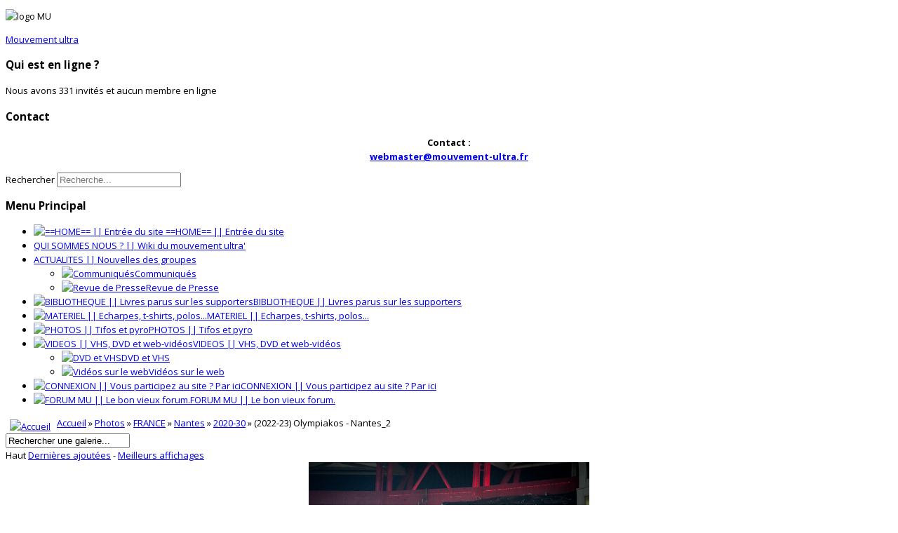

--- FILE ---
content_type: text/html; charset=utf-8
request_url: https://mouvement-ultra.fr/index.php/multimedia/2020-30-nantes/2022-23-olympiakos-nantes-2-5836
body_size: 7781
content:

<!doctype html>
<html prefix="og: http://ogp.me/ns#" lang="fr-fr" dir="ltr">
	<head>
		
		<meta name="viewport" content="width=device-width, initial-scale=1, shrink-to-fit=no">
		<meta charset="utf-8" />
	<base href="https://mouvement-ultra.fr/index.php/multimedia/2020-30-nantes/2022-23-olympiakos-nantes-2-5836" />
	<meta name="keywords" content="ultras, fans, supporters, france, football, kop, virage, curva, fondo, tribunes" />
	<meta name="author" content="Nantes fans" />
	<meta name="description" content="Photos" />
	<meta name="generator" content="Joomla! - Open Source Content Management" />
	<title>Photos - Catégorie: 2020-30 - Image:  (2022-23) Olympiakos - Nantes_2</title>
	<link href="/images/logo_MU.png" rel="shortcut icon" type="image/vnd.microsoft.icon" />
	<link href="https://mouvement-ultra.fr/index.php/component/search/?Itemid=464&amp;id=5836&amp;format=opensearch" rel="search" title="Valider Mouvement ultra Site officiel" type="application/opensearchdescription+xml" />
	<link href="https://cdnjs.cloudflare.com/ajax/libs/simple-line-icons/2.4.1/css/simple-line-icons.min.css" rel="stylesheet" />
	<link href="/components/com_k2/css/k2.css?v=2.14" rel="stylesheet" />
	<link href="https://mouvement-ultra.fr/media/joomgallery/css/joom_settings.css" rel="stylesheet" />
	<link href="https://mouvement-ultra.fr/media/joomgallery/css/joomgallery.css" rel="stylesheet" />
	<link href="/media/system/css/modal.css?80c51b1adeed575b35421e447e956405" rel="stylesheet" />
	<link href="//fonts.googleapis.com/css?family=Open Sans:100,100i,200,200i,300,300i,400,400i,500,500i,600,600i,700,700i,800,800i,900,900i&subset=cyrillic&display=swap" rel="stylesheet" media="none" onload="media=&quot;all&quot;" />
	<link href="//fonts.googleapis.com/css?family=Oswald:100,100i,200,200i,300,300i,400,400i,500,500i,600,600i,700,700i,800,800i,900,900i&subset=cyrillic&display=swap" rel="stylesheet" media="none" onload="media=&quot;all&quot;" />
	<link href="/templates/lt_news/css/bootstrap.min.css" rel="stylesheet" />
	<link href="/plugins/system/helixultimate/assets/css/system-j3.min.css" rel="stylesheet" />
	<link href="/templates/lt_news/css/font-awesome.min.css" rel="stylesheet" />
	<link href="/templates/lt_news/css/v4-shims.min.css" rel="stylesheet" />
	<link href="/templates/lt_news/css/template.css" rel="stylesheet" />
	<link href="/templates/lt_news/css/presets/default.css" rel="stylesheet" />
	<link href="/templates/lt_news/css/font-awesome5.min.css" rel="stylesheet" />
	<link href="/templates/lt_news/css/custom.css" rel="stylesheet" />
	<style>
body.site {background-image: url(/images/roots-football2.jpg);background-repeat: inherit;background-size: inherit;background-attachment: inherit;background-position: 50% 50%;}.mfp_default_skin_default .mfp_default_item .mfp_default_title a {
font-size: 0.7em !important;
}body{font-family: 'Open Sans', sans-serif;font-size: 13px;line-height: 1.56;text-decoration: none;}
@media (min-width:768px) and (max-width:991px){body{font-size: 14px;}
}
@media (max-width:767px){body{font-size: 13px;}
}
h1{font-family: 'Oswald', sans-serif;font-size: 13px;text-decoration: none;}
.sp-megamenu-parent > li > a, .sp-megamenu-parent > li > span, .sp-megamenu-parent .sp-dropdown li.sp-menu-item > a{font-family: 'Oswald', sans-serif;font-size: 13px;font-weight: 100;text-decoration: none;}
.menu.nav-pills > li > a, .menu.nav-pills > li > span, .menu.nav-pills .sp-dropdown li.sp-menu-item > a{font-family: 'Oswald', sans-serif;font-size: 13px;font-weight: 100;text-decoration: none;}

	</style>
	<script type="application/json" class="joomla-script-options new">{"csrf.token":"37e6237f2211999e3d06a81f90136208","system.paths":{"root":"","base":""},"data":{"breakpoints":{"tablet":991,"mobile":480},"header":{"stickyOffset":"0"}}}</script>
	<script src="/media/jui/js/jquery.min.js?80c51b1adeed575b35421e447e956405"></script>
	<script src="/media/jui/js/jquery-noconflict.js?80c51b1adeed575b35421e447e956405"></script>
	<script src="/media/jui/js/jquery-migrate.min.js?80c51b1adeed575b35421e447e956405"></script>
	<script src="/media/k2/assets/js/k2.frontend.js?v=2.14&sitepath=/"></script>
	<script src="/media/system/js/mootools-core.js?80c51b1adeed575b35421e447e956405"></script>
	<script src="/media/system/js/core.js?80c51b1adeed575b35421e447e956405"></script>
	<script src="/media/system/js/mootools-more.js?80c51b1adeed575b35421e447e956405"></script>
	<script src="/media/system/js/modal.js?80c51b1adeed575b35421e447e956405"></script>
	<script src="https://mouvement-ultra.fr/media/joomgallery/js/detail.js"></script>
	<script src="/templates/lt_news/js/bootstrap.bundle.min.js"></script>
	<script src="/templates/lt_news/js/main.js"></script>
	<script src="/templates/lt_news/js/custom.js"></script>
	<script>
window.addEvent('domready', function(){
        new Fx.Accordion
        (
          $$('h4.joomgallery-toggler'),
          $$('div.joomgallery-slider'),
          {
            onActive: function(toggler, i)
            {
              toggler.addClass('joomgallery-toggler-down');
              toggler.removeClass('joomgallery-toggler');
            },
            onBackground: function(toggler, i)
            {
              toggler.addClass('joomgallery-toggler');
              toggler.removeClass('joomgallery-toggler-down');
            },
            duration         : 0,
            display          : 0,
            initialDisplayFx : 0,
            opacity          : 1,
            alwaysHide       : 0
           });
        });function joom_startslideshow() {
  document.jg_slideshow_form.submit();
}
document.onkeydown = joom_cursorchange;
		jQuery(function($) {
			SqueezeBox.initialize({});
			initSqueezeBox();
			$(document).on('subform-row-add', initSqueezeBox);

			function initSqueezeBox(event, container)
			{
				SqueezeBox.assign($(container || document).find('a.modal').get(), {
					parse: 'rel'
				});
			}
		});

		window.jModalClose = function () {
			SqueezeBox.close();
		};

		// Add extra modal close functionality for tinyMCE-based editors
		document.onreadystatechange = function () {
			if (document.readyState == 'interactive' && typeof tinyMCE != 'undefined' && tinyMCE)
			{
				if (typeof window.jModalClose_no_tinyMCE === 'undefined')
				{
					window.jModalClose_no_tinyMCE = typeof(jModalClose) == 'function'  ?  jModalClose  :  false;

					jModalClose = function () {
						if (window.jModalClose_no_tinyMCE) window.jModalClose_no_tinyMCE.apply(this, arguments);
						tinyMCE.activeEditor.windowManager.close();
					};
				}

				if (typeof window.SqueezeBoxClose_no_tinyMCE === 'undefined')
				{
					if (typeof(SqueezeBox) == 'undefined')  SqueezeBox = {};
					window.SqueezeBoxClose_no_tinyMCE = typeof(SqueezeBox.close) == 'function'  ?  SqueezeBox.close  :  false;

					SqueezeBox.close = function () {
						if (window.SqueezeBoxClose_no_tinyMCE)  window.SqueezeBoxClose_no_tinyMCE.apply(this, arguments);
						tinyMCE.activeEditor.windowManager.close();
					};
				}
			}
		};
		template="lt_news";
	</script>
	</head>
	<body class="site helix-ultimate hu com_joomgallery com-joomgallery view-detail layout-default task-none itemid-464 fr-fr ltr layout-boxed offcanvas-init offcanvs-position-left">

		
		
		<div class="body-wrapper">
			<div class="body-innerwrapper">
								
<header id="sp-header" >

						<div class="container">
				<div class="container-inner">
			
	
<div class="row">
	<div id="sp-logo" class="col-lg-3 "><div class="sp-column  d-flex align-items-center"><div class="sp-module "><div class="sp-module-content">

<div class="custom"  >
	<p><img src="/images/logo_MU.png" alt="logo MU" width="217" height="191" /></p></div>
</div></div><a id="offcanvas-toggler" aria-label="Menu" class="offcanvas-toggler-left d-flex align-items-center" href="#" aria-hidden="true" title="Menu"><div class="burger-icon"><span></span><span></span><span></span></div></a><span class="logo"><a href="/">Mouvement ultra</a></span></div></div><div id="sp-toolbar-r" class="col-lg-6 "><div class="sp-column  d-flex align-items-center"><div class="sp-module "><h3 class="sp-module-title">Qui est en ligne ?</h3><div class="sp-module-content">
			<p>Nous avons 331&#160;invités et aucun membre en ligne</p>

</div></div><div class="sp-module "><h3 class="sp-module-title">Contact</h3><div class="sp-module-content">

<div class="custom"  >
	<p style="text-align: center;"><strong><strong>Contact</strong> :<span style="text-decoration: underline;"><br /><a href="mailto:webmaster@mouvement-ultra.fr">webmaster@mouvement-ultra.fr</a></span></strong></p></div>
</div></div></div></div><div id="sp-search" class="col-lg-3 "><div class="sp-column  d-flex align-items-center"><div class="sp-module "><div class="sp-module-content"><div class="search">
	<form action="/index.php/multimedia" method="post">
		<label for="mod-search-searchword97" class="hide-label">Rechercher</label> <input name="searchword" id="mod-search-searchword97" class="form-control" type="search" placeholder="Recherche...">		<input type="hidden" name="task" value="search">
		<input type="hidden" name="option" value="com_search">
		<input type="hidden" name="Itemid" value="464">
	</form>
</div>
</div></div></div></div></div>
							</div>
			</div>
			
	</header>

<section id="sp-main-body" >

									
	
<div class="row">
	<aside id="sp-menu" class="col-lg-4 "><div class="sp-column "><div class="sp-module _menu"><h3 class="sp-module-title">Menu Principal</h3><div class="sp-module-content"><ul class="menu">
<li class="item-87 default"><a href="/index.php" title="Accueil"><img src="/images/M_images/home.png" alt=" ==HOME== || Entrée du site" /><span class="image-title"> ==HOME== || Entrée du site</span></a></li><li class="item-37"><a href="/index.php/qui-sommes-nous" >QUI SOMMES NOUS ? || Wiki du mouvement ultra'</a></li><li class="item-50 menu-deeper menu-parent"><a href="/index.php/tinformations" title="Actualités">ACTUALITES || Nouvelles des groupes</a><ul class="menu-child"><li class="item-145"><a href="/index.php/tinformations/comm" ><img src="/images/M_images/communique.png" alt="Communiqués" /><span class="image-title">Communiqués</span></a></li><li class="item-77"><a href="/index.php/tinformations/revue-presse" title="Revue de Presse"><img src="/images/M_images/presse.png" alt="Revue de Presse" /><span class="image-title">Revue de Presse</span></a></li></ul></li><li class="item-75"><a href="/index.php/livres-menu" title="Bibliothèque"><img src="/images/M_images/livre.png" alt="BIBLIOTHEQUE || Livres parus sur les supporters" /><span class="image-title">BIBLIOTHEQUE || Livres parus sur les supporters</span></a></li><li class="item-84"><a href="/index.php/matos" ><img src="/images/M_images/table.png" alt="MATERIEL || Echarpes, t-shirts, polos..." /><span class="image-title">MATERIEL || Echarpes, t-shirts, polos...</span></a></li><li class="item-143"><a href="/index.php/photos" ><img src="/images/M_images/photo.png" alt="PHOTOS || Tifos et pyro" /><span class="image-title">PHOTOS || Tifos et pyro</span></a></li><li class="item-240 menu-deeper menu-parent"><a href="/index.php/videos" title="videos"><img src="/images/M_images/videos.png" alt="VIDEOS || VHS, DVD et web-vidéos" /><span class="image-title">VIDEOS || VHS, DVD et web-vidéos</span></a><ul class="menu-child"><li class="item-80"><a href="/index.php/videos/video-vhs" ><img src="/images/M_images/dvd.jpg" alt="DVD et VHS" /><span class="image-title">DVD et VHS</span></a></li><li class="item-86"><a href="/index.php/videos/videos-online" ><img src="/images/M_images/youtube.png" alt="Vidéos sur le web" /><span class="image-title">Vidéos sur le web</span></a></li></ul></li><li class="item-142"><a href="/index.php/connexion" ><img src="/images/M_images/lock-icon.png" alt="CONNEXION || Vous participez au site ? Par ici" /><span class="image-title">CONNEXION || Vous participez au site ? Par ici</span></a></li><li class="item-57"><a href="http://forum.mouvement-ultra.fr/" title="forum" target="_blank" rel="noopener noreferrer"><img src="/images/M_images/forum.png" alt="FORUM MU || Le bon vieux forum." /><span class="image-title">FORUM MU || Le bon vieux forum.</span></a></li></ul>
</div></div></div></aside>
<div id="sp-component" class="col-lg-8 ">
	<div class="sp-column ">
		<div id="system-message-container" aria-live="polite">
			</div>


		
		
<div class="gallery">
  <div class="jg_pathway" >
    <a href="/index.php/multimedia">
      <img src="https://mouvement-ultra.fr/media/joomgallery/images/home.png" alt="Accueil" class="pngfile jg_icon jg-icon-home" hspace="6" border="0" align="middle" /></a>
    <a href="/index.php/multimedia" class="jg_pathitem">Accueil</a> &raquo; <a href="/index.php/multimedia/photos" class="jg_pathitem">Photos</a> &raquo; <a href="/index.php/multimedia/tifos" class="jg_pathitem">FRANCE</a> &raquo; <a href="/index.php/multimedia/tof-nantes" class="jg_pathitem">Nantes</a> &raquo; <a href="/index.php/multimedia/2020-30-nantes" class="jg_pathitem">2020-30</a> &raquo; (2022-23) Olympiakos - Nantes_2  </div>
  <div class="jg_search">
    <form action="/index.php/multimedia/search" method="post">
      <input title="Rechercher une galerie..." type="text" name="sstring" class="inputbox" onblur="if(this.value=='') this.value='Rechercher une galerie...';" onfocus="if(this.value=='Rechercher une galerie...') this.value='';" value="Rechercher une galerie..." />
    </form>
  </div>
  <div class="jg_toplist">
    Haut    <a href="/index.php/multimedia/dernieres-ajoutees">
      Dernières ajoutées</a>
    -
    <a href="/index.php/multimedia/meilleurs-affichages">
      Meilleurs affichages</a>
  </div>
  <a name="joomimg"></a>
  <div id="jg_dtl_photo" class="jg_dtl_photo" style="text-align:center;">
    <a title="(2022-23) Olympiakos - Nantes_2" href="/index.php/multimedia/image?view=image&amp;format=raw&amp;type=orig&amp;id=5836" target="_blank">
      <img src="/index.php/multimedia/image?view=image&amp;format=raw&amp;type=img&amp;id=5836" class="jg_photo" id="jg_photo_big" width="400" height="234" alt="(2022-23) Olympiakos - Nantes_2"  />
    </a>
  </div>
  <div class="jg_displaynone">
    <form name="jg_slideshow_form" target="_top" method="post" action="">
      <input type="hidden" name="jg_number" value="5836" readonly="readonly" />
      <input type="hidden" name="slideshow" value="1" readonly="readonly" />
    </form>
  </div>
  <div class="jg_displaynone" id="jg_displaynone">
    <a href="javascript:joom_startslideshow()" class="hasHint" title="&lt;div class=&quot;tip-title&quot;&gt;Diaporama&lt;/div&gt;&lt;div class=&quot;tip-text&quot;&gt;Lire&lt;/div&gt;">
      <img src="https://mouvement-ultra.fr/media/joomgallery/images/control_play.png" alt="Lire" class="pngfile jg_icon jg-icon-control_play" /></a>
    <a href="javascript:photo.goon()" style="visibility:hidden; display:inline;"></a>
    <span class="hasHint" title="&lt;div class=&quot;tip-title&quot;&gt;Diaporama&lt;/div&gt;&lt;div class=&quot;tip-text&quot;&gt;Stop&lt;/div&gt;">
      <img src="https://mouvement-ultra.fr/media/joomgallery/images/control_stop_gr.png" alt="Voir en plein écran" class="pngfile jg_icon jg-icon-control_stop_gr" />    </span>
  </div>
  <div class="jg_detailnavislide" id="jg_detailnavislide">
    <div class="jg_no_script">
      [Activer le JavaScript afin de voir le diaporama]    </div>
  </div>
  <script type="text/javascript">
    document.getElementById('jg_displaynone').className = 'jg_detailnavislide';
    document.getElementById('jg_detailnavislide').className = 'jg_displaynone';
  </script>
  <div class="jg_detailnavi">
    <div class="jg_detailnaviprev">
      <form  name="form_jg_back_link" action="/index.php/multimedia/2020-30-nantes/2022-23-olympiakos-nantes-1-5835#joomimg">
        <input type="hidden" name="jg_back_link" readonly="readonly" />
      </form>
      <a href="/index.php/multimedia/2020-30-nantes/2022-23-olympiakos-nantes-1-5835#joomimg">
        <img src="https://mouvement-ultra.fr/media/joomgallery/images/arrow_left.png" alt="Précédente" class="pngfile jg_icon jg-icon-arrow_left" /></a>
      <a href="/index.php/multimedia/2020-30-nantes/2022-23-olympiakos-nantes-1-5835#joomimg">
        Précédente</a>
      <br />Image 16 sur 18      &nbsp;
    </div>
    <div class="jg_iconbar">
      <a title="(2022-23) Olympiakos - Nantes_2" href="/index.php/multimedia/image?view=image&amp;format=raw&amp;type=orig&amp;id=5836" target="_blank">
        <img src="https://mouvement-ultra.fr/media/joomgallery/images/zoom.png" alt="Voir en plein écran" class="pngfile jg_icon jg-icon-zoom" /></a>
      <a href="/index.php/multimedia?task=download&amp;id=5836" class="hasHint" title="&lt;div class=&quot;tip-title&quot;&gt;Télécharger&lt;/div&gt;&lt;div class=&quot;tip-text&quot;&gt;Cliquez pour télécharger cette image. &lt;/div&gt;">
        <img src="https://mouvement-ultra.fr/media/joomgallery/images/download.png" alt="Télécharger" class="pngfile jg_icon jg-icon-download" /></a>
      <a href="/index.php/multimedia?view=report&amp;id=5836&amp;tmpl=component" class="modal hasHint" title="&lt;div class=&quot;tip-title&quot;&gt;Signaler cette image&lt;/div&gt;&lt;div class=&quot;tip-text&quot;&gt;Si vous souhaitez que cette image soit supprimée ou censurée vous pouvez en faire la demande ici en envoyant un commentaire.&lt;/div&gt;" rel="{handler:'iframe'}"><!--, size:{x:200,y:100}-->
        <img src="https://mouvement-ultra.fr/media/joomgallery/images/exclamation.png" alt="Signaler cette image" class="pngfile jg_icon jg-icon-exclamation" /></a>
          </div>
    <div class="jg_detailnavinext">
      <form name="form_jg_forward_link" action="/index.php/multimedia/2020-30-nantes/2022-23-olympiakos-nantes-3-5837#joomimg">
        <input type="hidden" name="jg_forward_link" readonly="readonly" />
      </form>
      <a href="/index.php/multimedia/2020-30-nantes/2022-23-olympiakos-nantes-3-5837#joomimg">
        Suivante</a>
      <a href="/index.php/multimedia/2020-30-nantes/2022-23-olympiakos-nantes-3-5837#joomimg">
        <img src="https://mouvement-ultra.fr/media/joomgallery/images/arrow_right.png" alt="Suivante" class="pngfile jg_icon jg-icon-arrow_right" /></a>
      <br />Image 18 sur 18      &nbsp;
    </div>
  </div>
  <div class="jg_minis">
          <a title="(2021-22) Brest - Nantes" href="/index.php/multimedia/2020-30-nantes/2021-22-brest-nantes-5560#joomimg">
            <img src="https://mouvement-ultra.fr/images/joomgallery/thumbnails/photos_178/france_207/nantes_118/2020-30_507/2021-22_brest_-_nantes_20220414_1730823258.jpg" class="jg_minipic" alt="(2021-22) Brest - Nantes" loading="lazy" /></a>
          <a title="(2021-22) Metz - Nantes" href="/index.php/multimedia/2020-30-nantes/2021-22-metz-nantes-5536#joomimg">
            <img src="https://mouvement-ultra.fr/images/joomgallery/thumbnails/photos_178/france_207/nantes_118/2020-30_507/2021-22_metz_-_nantes_20220404_1000457280.jpg" class="jg_minipic" alt="(2021-22) Metz - Nantes" loading="lazy" /></a>
          <a title="(2021-22) Nantes - Lens" href="/index.php/multimedia/2020-30-nantes/2021-22-nantes-lens-5450#joomimg">
            <img src="https://mouvement-ultra.fr/images/joomgallery/thumbnails/photos_178/france_207/nantes_118/2020-30_507/2021-22_nantes_-_lens_20211231_1413979535.jpg" class="jg_minipic" alt="(2021-22) Nantes - Lens" loading="lazy" /></a>
          <a title="(2021-22) Nantes - Lille" href="/index.php/multimedia/2020-30-nantes/2021-22-nantes-lille-5526#joomimg">
            <img src="https://mouvement-ultra.fr/images/joomgallery/thumbnails/photos_178/france_207/nantes_118/2020-30_507/2021-22_nantes_-_lille_20220404_1182412584.jpg" class="jg_minipic" alt="(2021-22) Nantes - Lille" loading="lazy" /></a>
          <a title="(2021-22) Nantes - Paris SG" href="/index.php/multimedia/2020-30-nantes/2021-22-nantes-paris-sg-5527#joomimg">
            <img src="https://mouvement-ultra.fr/images/joomgallery/thumbnails/photos_178/france_207/nantes_118/2020-30_507/2021-22_nantes_-_paris_sg_20220404_1934264505.jpg" class="jg_minipic" alt="(2021-22) Nantes - Paris SG" loading="lazy" /></a>
          <a title="(2021-22) Nantes - Troyes_1" href="/index.php/multimedia/2020-30-nantes/2021-22-nantes-troyes-1-5396#joomimg">
            <img src="https://mouvement-ultra.fr/images/joomgallery/thumbnails/photos_178/france_207/nantes_118/2020-30_507/2021-22_nantes_-_troyes_1_20211013_1236110018.jpg" class="jg_minipic" alt="(2021-22) Nantes - Troyes_1" loading="lazy" /></a>
          <a title="(2021-22) Nantes - Troyes_2" href="/index.php/multimedia/2020-30-nantes/2021-22-nantes-troyes-2-5397#joomimg">
            <img src="https://mouvement-ultra.fr/images/joomgallery/thumbnails/photos_178/france_207/nantes_118/2020-30_507/2021-22_nantes_-_troyes_2_20211013_1966067052.jpg" class="jg_minipic" alt="(2021-22) Nantes - Troyes_2" loading="lazy" /></a>
          <a title="(2021-22) Nice - Nantes (CDF)" href="/index.php/multimedia/2020-30-nantes/2021-22-nice-nantes-cdf-5643#joomimg">
            <img src="https://mouvement-ultra.fr/images/joomgallery/thumbnails/photos_178/france_207/nantes_118/2020-30_507/2021-22_nice_-_nantes_cdf_20220519_1076490632.jpg" class="jg_minipic" alt="(2021-22) Nice - Nantes (CDF)" loading="lazy" /></a>
          <a title="(2021-22) Strasbourg - Nantes" href="/index.php/multimedia/2020-30-nantes/2021-22-strasbourg-nantes-5988#joomimg">
            <img src="https://mouvement-ultra.fr/images/joomgallery/thumbnails/photos_178/france_207/nantes_118/2020-30_507/2021-22_strasbroug_-_nantes_20230219_1621552077.jpg" class="jg_minipic" alt="(2021-22) Strasbourg - Nantes" loading="lazy" /></a>
          <a title="(2022-23) Angers - Nantes_2" href="/index.php/multimedia/2020-30-nantes/2022-23-angers-nantes-2-5735#joomimg">
            <img src="https://mouvement-ultra.fr/images/joomgallery/thumbnails/photos_178/france_207/nantes_118/2020-30_507/2022-23_angers_-_nantes_2_20220821_1845004115.jpg" class="jg_minipic" alt="(2022-23) Angers - Nantes_2" loading="lazy" /></a>
          <a title="(2022-23) Angers - Nantes_3" href="/index.php/multimedia/2020-30-nantes/2022-23-angers-nantes-3-5736#joomimg">
            <img src="https://mouvement-ultra.fr/images/joomgallery/thumbnails/photos_178/france_207/nantes_118/2020-30_507/2022-23_angers_-_nantes_3_20220821_1141505182.jpg" class="jg_minipic" alt="(2022-23) Angers - Nantes_3" loading="lazy" /></a>
          <a title="(2022-23) Nantes - Brest" href="/index.php/multimedia/2020-30-nantes/2022-23-nantes-brest-5829#joomimg">
            <img src="https://mouvement-ultra.fr/images/joomgallery/thumbnails/photos_178/france_207/nantes_118/2020-30_507/2022-23_nantes_-_brest_20221117_1755445338.jpg" class="jg_minipic" alt="(2022-23) Nantes - Brest" loading="lazy" /></a>
          <a title="(2022-23) Nantes - Juventus" href="/index.php/multimedia/2020-30-nantes/2022-23-nantes-juventus-6000#joomimg">
            <img src="https://mouvement-ultra.fr/images/joomgallery/thumbnails/photos_178/france_207/nantes_118/2020-30_507/2022-23_nantes_-_juventus_20230225_1878067450.jpg" class="jg_minipic" alt="(2022-23) Nantes - Juventus" loading="lazy" /></a>
          <a title="(2022-23) Nantes - Qarabag_1" href="/index.php/multimedia/2020-30-nantes/2022-23-nantes-qarabag-1-5827#joomimg">
            <img src="https://mouvement-ultra.fr/images/joomgallery/thumbnails/photos_178/france_207/nantes_118/2020-30_507/2022-23_nantes_-_qarabag_1_20221117_1901316729.jpg" class="jg_minipic" alt="(2022-23) Nantes - Qarabag_1" loading="lazy" /></a>
          <a title="(2022-23) Nantes - Qarabag_2" href="/index.php/multimedia/2020-30-nantes/2022-23-nantes-qarabag-2-5828#joomimg">
            <img src="https://mouvement-ultra.fr/images/joomgallery/thumbnails/photos_178/france_207/nantes_118/2020-30_507/2022-23_nantes_-_qarabag_2_20221117_1691270685.jpg" class="jg_minipic" alt="(2022-23) Nantes - Qarabag_2" loading="lazy" /></a>
          <a title="(2022-23) Olympiakos - Nantes_1" href="/index.php/multimedia/2020-30-nantes/2022-23-olympiakos-nantes-1-5835#joomimg">
            <img src="https://mouvement-ultra.fr/images/joomgallery/thumbnails/photos_178/france_207/nantes_118/2020-30_507/2022-23_olympiakos_-_nantes_1_20221117_1394470334.jpg" class="jg_minipic" alt="(2022-23) Olympiakos - Nantes_1" loading="lazy" /></a>
          <a title="(2022-23) Olympiakos - Nantes_2" href="/index.php/multimedia/2020-30-nantes/2022-23-olympiakos-nantes-2-5836#joomimg">
            <img src="https://mouvement-ultra.fr/images/joomgallery/thumbnails/photos_178/france_207/nantes_118/2020-30_507/2022-23_olympiakos_-_nantes_2_20221117_1132933830.jpg" id="jg_mini_akt" class="jg_minipic" alt="(2022-23) Olympiakos - Nantes_2" loading="lazy" /></a>
          <a title="(2022-23) Olympiakos - Nantes_3" href="/index.php/multimedia/2020-30-nantes/2022-23-olympiakos-nantes-3-5837#joomimg">
            <img src="https://mouvement-ultra.fr/images/joomgallery/thumbnails/photos_178/france_207/nantes_118/2020-30_507/2022-23_olympiakos_-_nantes_3_20221117_1078852575.jpg" class="jg_minipic" alt="(2022-23) Olympiakos - Nantes_3" loading="lazy" /></a>
  </div>
  <div>
    <h3 class="jg_imgtitle" id="jg_photo_title">
      (2022-23) Olympiakos - Nantes_2    </h3>
  </div>
  <div class="well well-small jg_details">
    <div class="jg-details-header">
      <h4 class="joomgallery-toggler">
        Informations sur l'image      </h4>
    </div>
        <div class="joomgallery-slider">
      <div class="jg_row2">
        <div class="jg_photo_left">
          Date        </div>
        <div class="jg_photo_right" id="jg_photo_date">
          jeudi 17 novembre 2022        </div>
      </div>
      <div class="jg_row1">
        <div class="jg_photo_left">
          Visites        </div>
        <div class="jg_photo_right" id="jg_photo_hits">
          1692        </div>
      </div>
      <div class="jg_row2">
        <div class="jg_photo_left">
          Downloads        </div>
        <div class="jg_photo_right" id="jg_photo_downloads">
          750        </div>
      </div>
      <div class="jg_row1">
        <div class="jg_photo_left">
          Taille du fichier        </div>
        <div class="jg_photo_right" id="jg_photo_filesizedtl">
          171.52 KB (400 x 234 px)        </div>
      </div>
      <div class="jg_row2">
        <div class="jg_photo_left">
          Auteur        </div>
        <div class="jg_photo_right" id="jg_photo_author">
          Nantes fans        </div>
      </div>
      <div class="jg_row1">
        <div class="jg_photo_left">
          Taille du fichier d'origine        </div>
        <div class="jg_photo_right" id="jg_photo_filesizeorg">
          444.48 KB (1500 x 879 px)        </div>
      </div>
    </div>
  </div>
  <div id="jg_voting" class="well well-small jg_voting">
    <div class="jg-details-header">
      <h4 class="joomgallery-toggler">
        Votes de l'image      </h4>
    </div>
    <div class="joomgallery-slider">
      <form name="ratingform" action="/index.php/multimedia?task=vote.vote&amp;id=5836" target="_top" method="post">
        Mauvais        <div class="controls">
	<label for="imgvote1" id="imgvote1-lbl" class="radio">
	
	<input type="radio" name="imgvote" id="imgvote1" value="1"  />
	</label>
	<label for="imgvote2" id="imgvote2-lbl" class="radio">
	
	<input type="radio" name="imgvote" id="imgvote2" value="2"  />
	</label>
	<label for="imgvote3" id="imgvote3-lbl" class="radio">
	
	<input type="radio" name="imgvote" id="imgvote3" value="3"  checked="checked"  />
	</label>
	<label for="imgvote4" id="imgvote4-lbl" class="radio">
	
	<input type="radio" name="imgvote" id="imgvote4" value="4"  />
	</label>
	<label for="imgvote5" id="imgvote5-lbl" class="radio">
	
	<input type="radio" name="imgvote" id="imgvote5" value="5"  />
	</label>
</div>
        Bon        <p>
          <input class="btn btn-small btn-primary" type="submit" value="Voter!" name="Voter!" />
        </p>
      </form>
    </div>
  </div>
  <div class="well well-small jg_bbcode">
    <div class="jg-details-header">
      <h4 class="joomgallery-toggler">
        Partager cette image dans les forums (BBcode)       </h4>
    </div>
    <div class="joomgallery-slider">
        <div class="jg_bbcode_left">
          Inclure l'image :
        </div>
        <div class="jg_bbcode_right">
          <input title="Inclure l'image " type="text" class="inputbox jg_img_BB_box" size="50" value="[IMG]https://mouvement-ultra.fr/index.php/multimedia/image?view=image&amp;format=raw&amp;type=img&amp;id=5836[/IMG]" readonly="readonly" onclick="select()" />
        </div>
        <div class="jg_bbcode_left">
          Lien de l'image :
        </div>
        <div class="jg_bbcode_right">
          <input title="Inclure l'image " type="text" class="inputbox jg_img_BB_box" size="50" value="[URL]https://mouvement-ultra.fr/index.php/multimedia/2020-30-nantes/2022-23-olympiakos-nantes-2-5836#joomimg[/URL]" readonly="readonly" onclick="select()" />
        </div>
    </div>
  </div>

  <div class="jg-footer">
    &nbsp;
  </div>
  <div class="jg_toplist">
    Haut    <a href="/index.php/multimedia/dernieres-ajoutees">
      Dernières ajoutées</a>
    -
    <a href="/index.php/multimedia/meilleurs-affichages">
      Meilleurs affichages</a>
  </div>
  <div class="jg_gallerystats">
    Total d'images dans totues les catégories: 5,806    <br />
    Nombre total de hits sur toutes les images: 26,372,121  </div>
  <div class="jg_back">
    <a href="/index.php/multimedia/2020-30-nantes">
      Revenir à la catégorie</a>
  </div>
</div>

			</div>
</div>
</div>
									
	</section>

<footer id="sp-footer" >

						<div class="container">
				<div class="container-inner">
			
	
<div class="row">
	<div id="sp-user12" class="col-lg-3 "><div class="sp-column "><div class="sp-module "><h3 class="sp-module-title">Derniers livres</h3><div class="sp-module-content"><ul class="latestnews ">
	<li>
		<a href="/index.php/component/content/article/139-livres/livres-en-grande-bretagne/909-divers-ultras?Itemid=87">
			[DIVERS] - Ultras			<span>29 juillet 2016</span>
		</a>
	</li>
	<li>
		<a href="/index.php/component/content/article/41-livres/livre-france/908-divers-velodrome-le-douzieme-homme?Itemid=87">
			[DIVERS] - MARSEILLE - Vélodrome, le douzième homme			<span>29 juillet 2016</span>
		</a>
	</li>
	<li>
		<a href="/index.php/component/content/article/67-livres/livre-suisse/907-groupe-fc-zurich-93?Itemid=87">
			[GROUPE] - FC ZURICH - 93			<span>29 juillet 2016</span>
		</a>
	</li>
	<li>
		<a href="/index.php/component/content/article/40-livres/livre-italie/906-divers-vita-da-ultra-dentro-le-curve-d-europa?Itemid=87">
			[DIVERS] - SAMPDORIA - Vita da Ultra’, dentro le curve d’Europa			<span>29 juillet 2016</span>
		</a>
	</li>
	<li>
		<a href="/index.php/component/content/article/40-livres/livre-italie/903-groupe-juventus-lo-striscione-storia-della-sezione?Itemid=87">
			[GROUPE] - JUVENTUS - Lo striscione, storia della sezione			<span>29 juillet 2016</span>
		</a>
	</li>
	<li>
		<a href="/index.php/component/content/article/81-livres/pays-bas-livres/902-divers-feyenoord-cupfighters?Itemid=87">
			[DIVERS] - FEYENOORD - 2015-2016 Feyenoord cupfighters !			<span>29 juillet 2016</span>
		</a>
	</li>
	<li>
		<a href="/index.php/component/content/article/78-livres/portugal-livres/900-groupe-academica-cromos-nao-um-simples-mode-de-vida?Itemid=87">
			[GROUPE] - ACADEMICA - Cromos !!! Nao um simples mode de vida			<span>29 juillet 2016</span>
		</a>
	</li>
</ul>
</div></div></div></div><div id="sp-user12" class="col-lg-9 "><div class="sp-column "><div class="sp-module "><h3 class="sp-module-title">Derniers livres</h3><div class="sp-module-content"><ul class="latestnews ">
	<li>
		<a href="/index.php/component/content/article/139-livres/livres-en-grande-bretagne/909-divers-ultras?Itemid=87">
			[DIVERS] - Ultras			<span>29 juillet 2016</span>
		</a>
	</li>
	<li>
		<a href="/index.php/component/content/article/41-livres/livre-france/908-divers-velodrome-le-douzieme-homme?Itemid=87">
			[DIVERS] - MARSEILLE - Vélodrome, le douzième homme			<span>29 juillet 2016</span>
		</a>
	</li>
	<li>
		<a href="/index.php/component/content/article/67-livres/livre-suisse/907-groupe-fc-zurich-93?Itemid=87">
			[GROUPE] - FC ZURICH - 93			<span>29 juillet 2016</span>
		</a>
	</li>
	<li>
		<a href="/index.php/component/content/article/40-livres/livre-italie/906-divers-vita-da-ultra-dentro-le-curve-d-europa?Itemid=87">
			[DIVERS] - SAMPDORIA - Vita da Ultra’, dentro le curve d’Europa			<span>29 juillet 2016</span>
		</a>
	</li>
	<li>
		<a href="/index.php/component/content/article/40-livres/livre-italie/903-groupe-juventus-lo-striscione-storia-della-sezione?Itemid=87">
			[GROUPE] - JUVENTUS - Lo striscione, storia della sezione			<span>29 juillet 2016</span>
		</a>
	</li>
	<li>
		<a href="/index.php/component/content/article/81-livres/pays-bas-livres/902-divers-feyenoord-cupfighters?Itemid=87">
			[DIVERS] - FEYENOORD - 2015-2016 Feyenoord cupfighters !			<span>29 juillet 2016</span>
		</a>
	</li>
	<li>
		<a href="/index.php/component/content/article/78-livres/portugal-livres/900-groupe-academica-cromos-nao-um-simples-mode-de-vida?Itemid=87">
			[GROUPE] - ACADEMICA - Cromos !!! Nao um simples mode de vida			<span>29 juillet 2016</span>
		</a>
	</li>
</ul>
</div></div></div></div></div>
							</div>
			</div>
			
	</footer>
			</div>
		</div>

		<!-- Off Canvas Menu -->
		<div class="offcanvas-overlay"></div>
		<!-- Rendering the offcanvas style -->
		<!-- If canvas style selected then render the style -->
		<!-- otherwise (for old templates) attach the offcanvas module position -->
					<div class="offcanvas-menu">
	<div class="d-flex align-items-center p-3 pt-4">
		<a id="offcanvas-toggler" aria-label="Menu" class="offcanvas-toggler-left d-flex align-items-center" href="#" aria-hidden="true" title="Menu"><div class="burger-icon"><span></span><span></span><span></span></div></a><span class="logo"><a href="/">Mouvement ultra</a></span>		<a href="#" class="close-offcanvas" aria-label="Close Off-canvas">
			<div class="burger-icon">
				<span></span>
				<span></span>
				<span></span>
			</div>
		</a>
	</div>
	<div class="offcanvas-inner">
		<div class="d-flex header-modules mb-3">
			
					</div>
		
					<div class="sp-module "><div class="sp-module-content"><ul class="menu nav-pills">
<li class="item-271"><a href="/index.php/mes-photos" >Mes photos</a></li></ul>
</div></div>		
		
		
		
					
				
		<!-- custom module position -->
		
	</div>
</div>				

		
		

		<!-- Go to top -->
					<a href="#" class="sp-scroll-up" aria-label="Scroll Up"><span class="fas fa-angle-up" aria-hidden="true"></span></a>
						<div align="center"><a target="_blank" title="Free Joomla templates" href="https://ltheme.com/joomla-templates/" rel="author nofollow">Free Joomla templates</a> by <a target="_blank" href="https://ltheme.com" title="Joomla template provider" rel="author nofollow">Ltheme</a></div>
	</body>
</html>